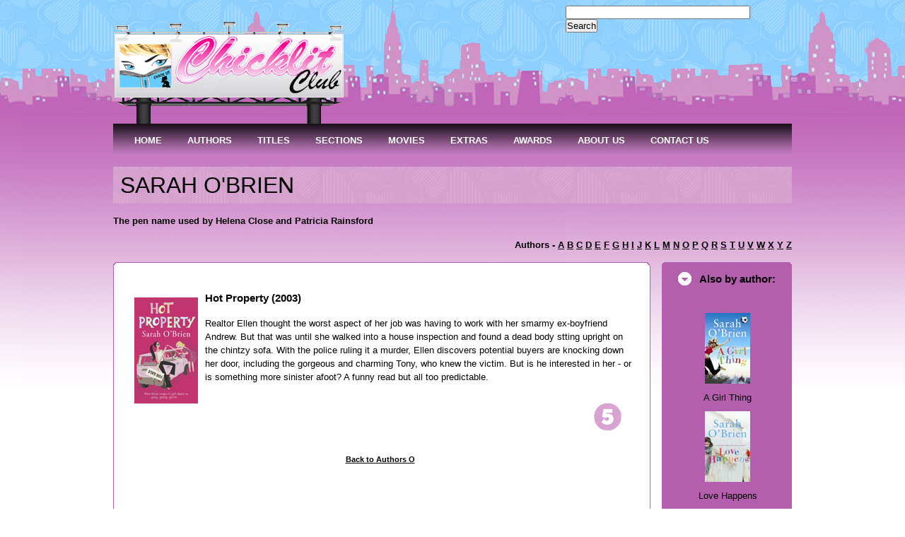

--- FILE ---
content_type: text/html
request_url: https://chicklitclub.com/sarahobrien-reviews.html
body_size: 3019
content:
<?xml version="1.0"?>
<!DOCTYPE html PUBLIC "-//W3C//DTD XHTML 1.0 Transitional//EN"
    "http://www.w3.org/TR/xhtml1/DTD/xhtml1-transitional.dtd">

<html xmlns="http://www.w3.org/1999/xhtml" xml:lang="en" lang="en">
<head>
  <meta http-equiv="content-type" content="text/html; charset=us-ascii" />
  <meta http-equiv="content-language" content="en" />
  <meta name="robots" content="all,follow" />
  <meta name="author" lang="en" content="All: Stephanie Pegler [www.chicklitclub.com]; e-mail: steph@chicklitclub.com" xml:lang="en" />
  <meta name="copyright" lang="en" content="Webdesign: Craig Pegler [www.chicklitclub.com]; e-mail: cappegs@aim.com" xml:lang="en" />
  <meta name="description" content="Chicklit Club's book reviews for author SARAH O'BRIEN" />
  <meta name="keywords" content="Chicklit, chick lit, chicklit club, chick lit club, chicklit books, chicklit reviews, chick lit reviews, chick lit books, chicklit movies, chick lit movies, movies, news, sneak peeks, top 10, chickchat, authors, titles, new releases, take two, dream themes, club challenges, interviews, titles, books, womens books, womens fiction, fiction" />
  <link rel="stylesheet" media="screen,projection" type="text/css" href="css/reset.css" />
  <link rel="stylesheet" media="screen,projection" type="text/css" href="css/main2col.css" />
  <link rel="stylesheet" media="screen,projection" type="text/css" href="css/style.css" />
  <link rel="stylesheet" media="print" type="text/css" href="css/print.css" />
<link type="text/css" href="menu.css" rel="stylesheet" />
    <script type="text/javascript" src="jquery.js"></script>
    <script type="text/javascript" src="menu.js"></script>
  <title>Chicklit Club's book reviews for author SARAH O'BRIEN</title>
</head>

<body>
  <div id="main">
    <!-- Header -->
    <a name="A" id="A"></a>

    <div id="header">
      <h1 id="logo"><a href="index.html" title="[Go to homepage]"><img src="images/Billboard-bg.gif" alt="Chicklit Club" height="155" width="335" /></a></h1>
      <hr class="noscreen" />
      <!-- Navigation -->


      <div id="search">
         <form action="http://www.google.com/cse" id="cse-search-box" target="_blank">
  <div>
    <input type="hidden" name="cx" value="partner-pub-7060280278689784:pamleg5sm94" />
    <input type="hidden" name="ie" value="ISO-8859-1" />
    <input type="text" name="q" size="31" />
    <input type="submit" name="sa" value="Search" />
  </div>
</form>
<script type="text/javascript" src="http://www.google.com/cse/brand?form=cse-search-box&amp;lang=en"></script>
        </form>
      </div>
    </div><!-- /header -->
    <!-- Tray -->

     <div id="menu">
    <ul class="menu">
        <li><a href="index.html"><span>HOME</span></a></li>
        <li><a href="authorsa.html" class="parent"><span>AUTHORS</span></a>
            <div><ul>
                <li><a href="authorsa.html"><span>Authors A to Z</span></a></li>
                <li><a href="interviews.html"><span>Interviews</span></a></li>
                <li><a href="authorpicks.html" class="parent"><span>Author Picks</span></a>
                <div><ul>
                                <li><a href="authorpicks.html"><span>2011</span></a></li>
                                <li><a href="authorpicks10.html"><span>2010</span></a></li>
                                <li><a href="authorpicks09.html"><span>2009</span></a></li>
                                <li><a href="authorpicks08.html"><span>2008</span></a></li>
                            </ul></div>
                </li>
                
            </ul></div>
        </li>
        <li><a href="titlesa.html" class="parent"><span>TITLES</span></a>
            <div><ul>
                <li><a href="titlesa.html"><span>Titles A to Z</span></a></li>
                <li><a href="highraters.html"><span>High Raters</span></a></li>
                <li><a href="newreleases14.html" class="parent"><span>New Releases</span></a>
                <div><ul>
                                <li><a href="newreleases14.html"><span>2014</span></a></li>
                                <li><a href="newreleases13.html"><span>2013</span></a></li>
                            </ul></div>
                </li>
                <li><a href="releasedates14.html" class="parent"><span>Release Dates</span></a>
                <div><ul>
                                <li><a href="releasedates14.html"><span>2014</span></a></li>
                                <li><a href="releasedates13.html"><span>2013</span></a></li>
     
                            </ul></div>
                </li>
                
            </ul></div>
        </li>
        <li><a href="index.html" class="parent"><span>SECTIONS</span></a>
            <div><ul>
               
                <li><a href="ozmade.html"><span>Australian Made</span></a></li>
                <li><a href="classicreads.html"><span>Classic Reads</span></a></li>
                <li><a href="digital-domain.html"><span>Digital Domain</span></a></li>
                <li><a href="dreamthemes.html"><span>Dream Themes</span></a></li>
                 <li><a href="chicklitmemoirs.html"><span>Memoirs</span></a></li>
                  <li><a href="multiplechoice.html"><span>Multiple Choice</span></a></li>
                  <li><a href="new-adult.html"><span>New Adult</span></a></li>
                <li><a href="top10.html"><span>Top Ten</span></a></li>

            </ul></div>
        </li>
        <li><a href="screenscene.html" class="parent"><span>MOVIES</span></a>
            <div><ul>
                <li><a href="movie-night.html"><span>Movie Night</span></a></li>
                <li><a href="screenscene.html" class="parent"><span>Screen Scene</span></a>
                <div><ul>
                                <li><a href="screenscene-chickflicks.html"><span>Chicklit Flicks</span></a></li>
                                <li><a href="screenscene-inproduction.html"><span>In Production</span></a></li>
                                <li><a href="screenscene-rumourmill.html"><span>Rumour Mill</span></a></li>
                                <li><a href="screenscene-madefortv.html"><span>Made for TV</span></a></li>
                            </ul></div>
                </li> 
            </ul></div>
        </li>
        <li><a href="index.html" class="parent"><span>EXTRAS</span></a>
            <div><ul>
            
                 <li><a href="austen-power.html"><span>Austen Power</span></a></li>
                 <li><a href="tistheseason.html"><span>Tis the Season</span></a></li>
                
                
            </ul></div>
        </li>
        <li><a href="awards.html" class="parent"><span>AWARDS</span></a>
            <div><ul>
                <li><a href="awards.html"><span>2014</span></a></li>
                <li><a href="awards13.html"><span>2013</span></a></li>
                <li><a href="awards12.html"><span>2012</span></a></li>
                <li><a href="awards11.html"><span>2011</span></a></li>
                <li><a href="awards10.html"><span>2010</span></a></li>
                <li><a href="awards09.html"><span>2009</span></a></li>
                <li><a href="awards08.html"><span>2008</span></a></li>
                <li><a href="awards07.html"><span>2007</span></a></li>
                
            </ul></div>
        </li>
        
     <li><a href="aboutus.html" class="parent"><span>ABOUT US</span></a>
            <div><ul>
                <li><a href="aboutus.html"><span>About Us</span></a></li>
                <li><a href="advertising.html"><span>Advertising</span></a></li>
                <li><a href="contact.html"><span>Contact Us</span></a></li>
                <li><a href="policy.html"><span>Review Policy</span></a></li>
                
            </ul></div>
        </li>
        <li class="last"><a href="contact.html"><span>CONTACT US</span></a></li>
    </ul>
   
    <hr class="noscreen" />
    
</div>
    
    <h2 class="impact">SARAH O'BRIEN</h2>
   <h4>The pen name used by Helena Close and Patricia Rainsford</h4>
       <h4 align="right">Authors - <a href="authorsa.html">A</a> <a href="authorsb.html">B</a> <a href="authorsc.html">C</a> <a href="authorsd.html">D</a> <a href="authorse.html">E</a> <a href="authorsf.html">F</a> <a href="authorsg.html">G</a> <a href="authorsh.html">H</a> <a href="authorsi.html">I</a> <a href="authorsj.html">J</a> <a href="authorsk.html">K</a> <a href="authorsl.html">L</a> <a href="authorsm.html">M</a> <a href="authorsn.html">N</a> <a href="authorso.html">O</a> <a href="authorsp.html">P</a> <a href="authorsq.html">Q</a> <a href="authorsr.html">R</a> <a href="authorss.html">S</a> <a href="authorst.html">T</a> <a href="authorsuv.html">U</a> <a href="authorsuv.html">V</a> <a href="authorsw.html">W</a> <a href="authorsxyz.html">X</a> <a href="authorsxyz.html">Y</a> <a href="authorsxyz.html">Z</a></h4>
    <!-- 2 columns -->

    <div id="cols2-top"></div>

    <div id="cols2" class="box">
      <!-- Blog -->

      <div id="col-left">
        <div class="box">
        
       
         <a name="hotproperty"></a>
          <div class="picture-left">
          <img src="https://www.chicklitclub.com/booksmed/hotpropertyso.jpg" height="150" width="90" />
          </div> 
 
<h3>Hot Property (2003)</h3>

          <p> 


Realtor Ellen thought the worst aspect of her job was having to work with her smarmy ex-boyfriend Andrew. But that was until she walked into a house inspection and found a dead body stting upright on the chintzy sofa. With the police ruling it a murder, Ellen discovers potential buyers are knocking down her door, including the gorgeous and charming Tony, who knew the victim. But is he interested in her - or is something more sinister afoot? A funny read but all too predictable.


</p>
           <div class="picture-right">
<img src="images/rating5.gif" /></div>
<br class="floatstop" />

          
          
          <h5 align="center"><a href="authorso.html">Back to Authors O</a></h5>
        </div><!-- /col-left -->
      </div><!-- /box -->
      <hr class="noscreen" />
      <!-- Testimonials -->

      <div id="col-right">
      
     <h3>Also by author:</h3>
           <p align="center">
           
       
            <img src="https://www.chicklitclub.com/bookssml/agirlthingso.jpg" height="100" width="64" /><br />
             A Girl Thing<br />
            <img src="https://www.chicklitclub.com/bookssml/lovehappensso.jpg" height="100" width="64" /><br />
            Love Happens<br />
            <img src="https://www.chicklitclub.com/bookssml/gazumpedso.jpg" height="100" width="64" /><br />
            Gazumped!<br />
          
          </p>
      
      </div><!-- /col-right -->
    </div><!-- /cols2 -->

    <div id="cols2-bottom"></div>
    <hr class="noscreen" />
    <!-- Footer -->

    <div id="footer">
      <p>Copyright &copy;&nbsp;2007-2021 <strong>Chicklit Club - Craig Pegler</strong>, All Rights Reserved &reg;</p>
    </div><!-- /footer -->
  </div><!-- /main -->
   <script type="text/javascript">
//<![CDATA[
var gaJsHost = (("https:" == document.location.protocol) ? "https://ssl." : "http://www.");
document.write(unescape("%3Cscript src='" + gaJsHost + "google-analytics.com/ga.js' type='text/javascript'%3E%3C/script%3E"));
//]]>
</script><script type="text/javascript">
//<![CDATA[
var pageTracker = _gat._getTracker("UA-4677300-1");
pageTracker._trackPageview();
//]]>
</script>
</body>
</html>


--- FILE ---
content_type: text/css
request_url: https://chicklitclub.com/css/main2col.css
body_size: 2451
content:
/* ----------------------------------------------------------------------------------------------------------



    Output device: screen, projection




    Structure:

        display; position; z-index; float; clear; width; height; overflow; margin; padding; border; background; align; font;



    Content:

    

        1) HTML tags

        2) HTML styles

        3) Layout

        4-1) Page: Homepage

        5) Others



---------------------------------------------------------------------------------------------------------- */



/* ----------------------------------------------------------------------------------------------------------

1) HTML tags

---------------------------------------------------------------------------------------------------------- */



body {background:url("../design/city-bg.jpg") 0 0 repeat-x; background-attachment:fixed; font:0.8em/1.5 "Trebuchet MS", sans-serif;}



h1, h2, h3, h4, h5, h6, p, address, blockquote, table, dl, fieldset {margin:15px 0;}



/* ----------------------------------------------------------------------------------------------------------

2) HTML styles

---------------------------------------------------------------------------------------------------------- */



ul.ul-01 {margin:15px 0; list-style:none;}

ul.ul-01 li {padding:5px 0 5px 25px; background:url("../design/ul-02.gif") 0 50% no-repeat; font-size:100%;}

ul.ul-02 {margin:15px 0; list-style:none;}

ul.ul-02 li {padding:5px 0 5px 25px; background:url("../design/ul-01.gif") 0 50% no-repeat; font-size:100%;}

ul.ul-02b {margin:15px 0; list-style:none;}

ul.ul-02b li {padding:5px 0 5px 25px; background:url("../design/ul-02.gif") 0 50% no-repeat; font-size:100%;}

ul.ul-01b {float: left;
  width: 60em;
  margin: 15px 0;
  padding: 0;
  list-style: none;}

ul.ul-01b li {float: left;
  font-size: 100%;
  background:url("../design/ul-01.gif") 0 50% no-repeat;
  width: 20em;
  margin: 10px;
  padding: 0 0 0 25px;}
  
  
ul.ul-01c {float: left;
  width: 70em;
  margin: 15px 0;
  padding: 0;
  list-style: none;}

ul.ul-01c li {float: left;
  font-size: 100%;
  background:url("../design/ul-01.gif") 0 50% no-repeat;
  width: 25em;
  margin: 10px;
  padding: 0 0 0 25px;}
  
  ul.ul-01d {float: left;
  width: 70em;
  margin: 15px 0;
  padding: 0;
  list-style: none;}

ul.ul-01d li {float: left;
  font-size: 100%;
  width: 15em;
  margin: 10px;
  padding: 0 0 0 25px;}

ol.ol-01 {margin:15px 0; list-style:none;}

ol.ol-01 li {padding:5px 0 5px 25px; font-size:100%;}

ul.ul-col {
  float: left;
  width: 60em;
  margin: 15px 0;
  padding: 0;
  list-style: none;
}
 
ul.ul-col li {
  float: left;
  font-size: 100%;
  background:url("../design/ul-02.gif") 0 50% no-repeat;
  width: 20em;
  margin: 0;
  padding: 0 0 0 25px;
}

ul.ul-col2 {
  float: left;
  width: 60em;
  margin: 15px 0;
  padding: 0;
  list-style: none;
}
 
ul.ul-col2 li {
  float: left;
  font-size: 100%;
  background:url("../design/ul-01.gif") 0 50% no-repeat;
  width: 20em;
  margin: 0;
  padding: 10px 5px 0 25px;
}

ul.ul-colb {
  float: left;
  width: 60em;
  margin: 15px 0;
  padding: 0;
  list-style: none;
}
 
ul.ul-colb li {
  float: left;
  font-size: 100%;
  width: 20em;
  margin: 0;
  padding: 0 0 0 25px;
}

ul.ul-colb2 {
  float: left;
  text-align: center;
  width: 60em;
  margin: 15px 0;
  padding: 0;
  list-style: none;
}
 
ul.ul-colb2 li {
  float: left;
  font-size: 100%;
  width: 12em;
  margin: 0;
  padding: 0 0 0 25px;
}

ul.ul-colb3 {
  float: left;
  width: 60em;
  margin: 15px 0;
  padding: 0;
  list-style: none;
}
 
ul.ul-colb3 li {
  float: left;
  font-size: 100%;
  background:url("../design/ul-02.gif") 0 50% no-repeat;
  width: 12em;
  margin: 0;
  padding: 0 0 0 25px;
}

ul.ul-colc {
  float: left;
  width: 60em;
  margin: 15px 0;
  padding: 0;
  list-style: none;
}
 
ul.ul-colc li {
  float: left;
  font-size: 100%;
  width: 15em;
  margin: 5px;
  padding: 0 0 0 25px;
}

ul.ul-list {margin:15px 0; list-style:none;}

ul.ul-list li {padding:1px 0;}

ul.ul-list span.date {padding-right:10px;}



/* ----------------------------------------------------------------------------------------------------------

3) Layout

---------------------------------------------------------------------------------------------------------- */



#main {width:960px; margin:0 auto; overflow:hidden;}



    #header {position:relative; height:130px; padding:30px 20px 15px 0px;}



        #logo {margin:0;}

    

        #nav {position:absolute; top:40px; right:20px; margin:0;}

        #nav span {margin:0 8px;}

        #nav #nav-active {font-weight:bold; text-decoration:none;}

    

    #tray {position:relative; width:960px; height:45px; background:url("../design/tray.gif") 0 0 no-repeat; overflow:hidden; font:bold 90%/1 "Trebuchet MS",sans-serif;}

    #tray ul {margin:0 20px; list-style:none;}

    #tray li {display:inline;}

    #tray li a {display:block; float:left; padding:17px 20px 17px 18px; background:url("../design/tray-separator.gif") 100% 0 no-repeat; text-decoration:none;}

    #tray li a:hover {background:url("../design/tray-hover.gif");}

    #tray li#tray-active a {background:url("../design/tray-active.gif");}


	 #tray2 {position:relative; width:960px; height:25px; background:url("../design/tray2.gif") 0 0 no-repeat; overflow:hidden; font:bold 90%/1 "Trebuchet MS",sans-serif;}

    #tray2 ul {margin:0 20px; list-style:none;}

    #tray2 li {display:inline;}

    #tray2 li a {display:block; float:left; padding:8px 20px 17px 18px; background:url("../design/tray-separator.gif") 100% 0 no-repeat; text-decoration:none;}

    #tray2 li a:hover {background:url("../design/tray-hover.gif");}
    
    #tray2 li#tray-active a {background:url("../design/tray-active.gif");}

        #search {position:absolute; top:8px; right:20px;}

        #search div {position:relative; width:300px;}

        

        #search #search-input {position:absolute; top:0; left:0; width:150px; height:30px; background:url("../design/search-input.gif") 0 0 no-repeat; overflow:hidden;}

        #search #search-input input {width:136px; margin:8px; border:0; font:100%/1 "arial",sans-serif;}

        #search #search-submit {position:absolute; top:0; right:0; width:30px;}



    #footer {clear:both; padding:20px 20px 40px 20px; font-size:85%;}

    #footer p {margin:0;}



/* ----------------------------------------------------------------------------------------------------------

4-1) Page: Homepage

---------------------------------------------------------------------------------------------------------- */



#col-top {width:960px; height:5px; margin-top:15px; background:url("../design/col-top.gif") 0 0 no-repeat; font-size:0; line-height:0; overflow:hidden;}

#col-bottom {width:960px; height:5px; margin-bottom:15px; background:url("../design/col-bottom.gif") 0 0 no-repeat; font-size:0; line-height:0; overflow:hidden;}

#col {position:relative; padding:15px 30px 15px 20px; background:url("../design/col.gif") 0 0 repeat-y;}



    #col-browser {position:relative; float:left; width:280px; height:600px;}

    #col-browser img {position:absolute; left: 50px;}



    #col-text {float:left; width:900px; padding-top:15px; line-height:1.7;}

	#col-text img { margin: 10px;}
	
	#col-text b { font-size:110%; font:bold;}
	
	#col-text .active {color: #b45fae;}
	
	#col-text .pink { padding-left: 10px; background-color: #b45fae; color: #fff;}
	
	#col-text2 {float:left; width:900px; padding-top:15px; line-height:1.7;}

	#col-text2 img { margin: 10px;}
	
	#col-text2 b { font-size:110%; font:bold;}
	
	#col-text2 .active {color: #b45fae;}
	
	#col-text .pink { padding-left: 10px; background: #b45fae; color: #fff;}
	
	#col-textright {float:right; width:600px; padding-top:15px; line-height:1.7;}

	#col-textright img { margin: 10px;}
	
	#col-textright b { font-size:110%; font:bold;}
	
	#col-textright .active {color: #b45fae;}
	
	#col-textright .pink { padding-left: 10px; background-color: #b45fae; color: #fff;}
	


        #slogan {position:relative; width:100%; height:33px; overflow:hidden; margin:0; padding:0; font-size:180%;}

        #slogan span {display:block; position:absolute; top:0; left:0; z-index:1; width:100%; height:100%; margin:0; padding:0;}

        #btns {margin-top:25px; margin-bottom:0;}



#cols2-top {width:960px; height:5px; margin-top:15px; background:url("../design/cols2-top2.gif") 0 0 no-repeat; font-size:0; line-height:0; overflow:hidden;}

#cols2-bottom {width:960px; height:5px; margin-bottom:15px; background:url("../design/cols2-bottom2.gif") 0 0 no-repeat; font-size:0; line-height:0; overflow:hidden;}

#cols2 {background:url("../design/cols2b.gif") 0 0 repeat-y;}





    #cols2 #col-left {float:left; width:715px; padding:20px;}

    #cols2 #col-right {float:right; width:180px; margin-right:1px; padding: 0;}

    

        #cols2 #col-left h4, #cols2 #col-right h4 {margin:0; font-size:100%;}

        #cols2 #col-left .title {background:url("../design/dot.gif") 0 50% repeat-x;}

        #cols2 #col-left .title h4 {display:inline; padding-right:10px;}

        #cols2 #col-left .title span {padding-left:10px;}
        
        #cols2 #col-left .pink { padding-left: 10px; background-color: #b45fae; color: #000;}
        
        #cols2 #col-left .pinkwhite { padding-left: 10px; background-color: #b45fae; color: #fff;}
        
        #cols2 #col-left .lightpink { padding-left: 10px; background-color: #bf6ebb;}



        #cols2 .box {margin-top:15px;}
        
        #cols2 #col-right h3 {margin:0; padding:7px 15px 12px 50px; background:url("../design/cols3-title.gif") 20px 40% no-repeat; font-size:120%;}
        
        #cols2 img { margin: 10px;}

        #cols2 #col-right h4 {margin:0; padding:7px 15px 12px 50px; background:url("../design/cols3-title.gif") 20px 40% no-repeat; font-size:120%;}
        
        #cols2 #col-right h4 span {padding-right:10px;}

        #cols2 .col-right-img {float:left; width:px;}

        #cols2 .col-right-text {float:right; width:180px;}

        #cols2 .col-right-text p {margin:0;}

	

#cols3-top {width:960px; height:5px; margin-top:15px; background:url("../design/cols3-top.gif") 0 0 no-repeat; font-size:0; line-height:0; overflow:hidden;}

#cols3-bottom {width:960px; height:5px; margin-bottom:15px; background:url("../design/cols3-bottom.gif") 0 0 no-repeat; font-size:0; line-height:0; overflow:hidden;}

#cols3 {background:url("../design/cols3.gif") 0 0 repeat-y;}

#cols4-top {width:960px; height:5px; margin-top:15px; background:url("../design/cols4-topb.gif") 0 0 no-repeat; font-size:0; line-height:0; overflow:hidden;}

#cols4-bottom {width:960px; height:5px; margin-bottom:15px; background:url("../design/cols4-bottomb.gif") 0 0 no-repeat; font-size:0; line-height:0; overflow:hidden;}

#cols4 {background:url("../design/cols4b.gif") 0 0 repeat-y;}

    .col {float:left; width:308px; padding:0 1px; margin-right:15px;}
    
    .col2 {float:left; width:308px; padding:0 1px; margin-right:15px; background:url("../design/bgheadersml.gif") 0 0 no-repeat;}
    
    .col.last {margin-right:0; padding-top: 10px;}

    .col h3 {margin:0; padding:7px 15px 12px 50px; background:url("../design/cols3-title.gif") 20px 40% no-repeat; font-size:120%;}
    
	.col.last-h3 {margin:0; padding:7px 15px 12px 50px; font-size:120%;}

        .col-text {padding:20px; border-bottom:1px solid #bf6ebb;}

        .col-text p {margin:0;}

        .col-text ul {margin-bottom:0;}
        
        .col-text ol {margin-bottom:0;}
        
        .col.last2 {margin-right:0; padding:0 1px; background:url("../design/bgheadersml.gif") 0 0 no-repeat;}
        
        .col-text2 {padding:20px; }

        .col-text2 p {margin:0;}

        .col-text2 ul {margin-bottom:0;}
        
        .col-text2 ol {margin-bottom:0;}
        
        .col-text2 img { padding: 2px;}

        .col-more {padding:10px 10px 1px 0; text-align:right;}



/* ----------------------------------------------------------------------------------------------------------

5) Others

---------------------------------------------------------------------------------------------------------- */

.impact { font: 250%/1  "impact", sans-serif; background:url("../design/long_background.gif") 0 50% repeat-x; padding: 10px; }

.impact2 { font: 200%/1  "impact", sans-serif; background:url("../design/long_background.gif") 0 50% repeat-x; padding: 10px; }

.impact3 { font: 150%/1  "impact", sans-serif; background:url("../design/long_background.gif") 0 50% repeat-x; padding-left: 10px; padding-bottom: 5px; }

.impact4 { font: 150%/1; background:#b45fae; padding-left: 10px; padding-bottom: 5px; }

.slogan2 {position:relative; width:100%; height:33px; overflow:hidden; margin:0; padding:0; font-size:150%;}

.slogan2 span {display:block; position:absolute; top:0; left:0; z-index:1; width:100%; height:100%; margin:0; padding:0;}

.ico-comment {padding-left:18px; background:url("../design/ico-comment.gif") 0 50% no-repeat;}

.ico-rss {padding-left:18px; background:url("../design/ico-rss.gif") 0 50% no-repeat;}

.floatstop {clear: both;}

.picture-right { float: right; }

.picture-left { float: left; }

.white {color: #fff;}

.black {color: #000;}

.textpink {color: #c065b9;}

.smaller {font-size:85%;}

.quote {font-size:200%; letter-spacing: 0; }

.pquote {
	float: right;
	width: 9em;
	background:url("../design/long_background.gif") 0 50% repeat;
	color: #000;
	font-size: 1.75em;
	line-height: 1.1;
	font-style: italic;
	padding: 0.5em;
	margin: 0.3em;
}

.pquote p:first-letter {
	font-size: 1.5em;
	font-weight: bold;
}

.alignleft {
float: left;
}
.alignright {
float: right;
}

.border {border-bottom:1px solid #ffffff; border-top:1px solid #ffffff;}

.background { background:url("../design/long_background.gif") 0 50% repeat; margin: 20px; padding: 10px; }

.indent { margin-left: 5px;margin-bottom:0;}

.arrow {border-bottom:1px solid #fccce4; color: #000; }

.arrow2 {margin:0; padding:7px 15px 12px 50px; background: #fccce4 url("../design/cols3b-title.gif") 20px 40% no-repeat; font-size:120%; border-bottom:1px solid #fccce4; color: #000}

.shadow {
  -moz-box-shadow:    1px 1px 4px 4px #ccc;
  -webkit-box-shadow: 1px 1px 4px 4px #ccc;
  box-shadow:         1px 1px 4px 4px #ccc;
}
